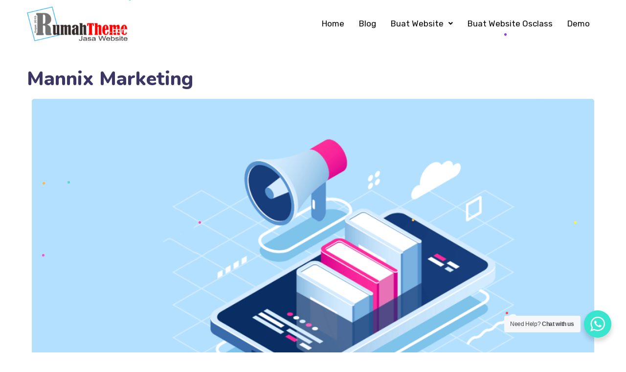

--- FILE ---
content_type: text/html; charset=UTF-8
request_url: https://rumahtheme.com/portfolio/mannix-marketing/
body_size: 13068
content:
<!DOCTYPE html>
<html dir="ltr" lang="id" prefix="og: https://ogp.me/ns#">
<head>
	<meta charset="UTF-8" />
	<meta name="viewport" content="width=device-width, initial-scale=1" />
	<link rel="profile" href="http://gmpg.org/xfn/11" />
	<link rel="pingback" href="https://rumahtheme.com/xmlrpc.php" />
	
<!-- [BEGIN] Metadata added via All-Meta-Tags plugin by Space X-Chimp ( https://www.spacexchimp.com ) -->
<meta name='google-site-verification' content='6Pve6sAQCZ-mWHby1OquVgUWlinkrGFPfRlPwjjD_CI' />
<meta name='article:publisher' content='https://www.facebook.com/rumahthemesolution' />
<meta name='twitter:site' content='@rumahtheme' />
<meta name='twitter:creator' content='@rumahtheme' />
<meta name="google-site-verification" content="6Pve6sAQCZ-mWHby1OquVgUWlinkrGFPfRlPwjjD_CI" />
<meta name='author' content='RumahTheme' />
<meta name='designer' content='https://rumahtheme.com' />
<meta name='contact' content='rumahtheme@gmail.com' />
<meta name='copyright' content='Copyright © 2015 RUMAHTHEME.COM | Jasa Website dan Jual Theme Wordpress, Osclass, CMS ' />
<meta name='keywords' content='jasa website,jasa buat website,bikin website,jasa website murah,jasa pembuatan website,pembuatan website,buat akun adsense,jasa website pengalaman,,buat website company profile,buat website perusahaan,buat website berita,buat website dealer kendaraan,buat website jual kendaraan,buat website desa,buat website kelurahan,buat website kecamatan,buat website properti,buat website sekolah,buat website kampus,buat website wisata,buat website tour' />
<!-- [END] Metadata added via All-Meta-Tags plugin by Space X-Chimp ( https://www.spacexchimp.com ) -->

	<style>
        @font-face {
            font-family: 'Theme_icon';
            src: url(https://rumahtheme.com/wp-content/themes/ewebot/fonts/flaticon.woff2) format("woff2");
            font-weight: 400;
            font-style: normal;
        }

        @font-face {
            font-family: 'FontAwesome';
            src: url(https://rumahtheme.com/wp-content/themes/ewebot/fonts/fontawesome-webfont.woff2) format('woff2');
            font-weight: normal;
            font-style: normal;
        }
	</style>
	<title>Mannix Marketing | RUMAHTHEME.COM</title>

		<!-- All in One SEO 4.9.0 - aioseo.com -->
	<meta name="description" content="From the designers and engineers who are creating the next generation of web and mobile experiences, to anyone putting a website together for the first time. We provide elegant solutions that set new standards for online publishing. Digital technology has made our world more transparent and interconnected, posing new challenges and opportunities for every business." />
	<meta name="robots" content="max-image-preview:large" />
	<meta name="google-site-verification" content="6Pve6sAQCZ-mWHby1OquVgUWlinkrGFPfRlPwjjD_CI" />
	<link rel="canonical" href="https://rumahtheme.com/portfolio/mannix-marketing/" />
	<meta name="generator" content="All in One SEO (AIOSEO) 4.9.0" />
		<meta property="og:locale" content="id_ID" />
		<meta property="og:site_name" content="RUMAHTHEME.COM | JASA PEMBUATAN WEBSITE WORDPRESS, OSCLASS, CMS MURAH" />
		<meta property="og:type" content="article" />
		<meta property="og:title" content="Mannix Marketing | RUMAHTHEME.COM" />
		<meta property="og:description" content="From the designers and engineers who are creating the next generation of web and mobile experiences, to anyone putting a website together for the first time. We provide elegant solutions that set new standards for online publishing. Digital technology has made our world more transparent and interconnected, posing new challenges and opportunities for every business." />
		<meta property="og:url" content="https://rumahtheme.com/portfolio/mannix-marketing/" />
		<meta property="og:image" content="https://rumahtheme.com/wp-content/uploads/2019/07/Mannix-Marketing.jpg" />
		<meta property="og:image:secure_url" content="https://rumahtheme.com/wp-content/uploads/2019/07/Mannix-Marketing.jpg" />
		<meta property="og:image:width" content="1170" />
		<meta property="og:image:height" content="1080" />
		<meta property="article:published_time" content="2020-07-15T07:47:45+00:00" />
		<meta property="article:modified_time" content="2020-07-15T07:47:45+00:00" />
		<meta property="article:publisher" content="https://www.facebook.com/rumahtheme/" />
		<meta name="twitter:card" content="summary" />
		<meta name="twitter:site" content="@rumahtheme" />
		<meta name="twitter:title" content="Mannix Marketing | RUMAHTHEME.COM" />
		<meta name="twitter:description" content="From the designers and engineers who are creating the next generation of web and mobile experiences, to anyone putting a website together for the first time. We provide elegant solutions that set new standards for online publishing. Digital technology has made our world more transparent and interconnected, posing new challenges and opportunities for every business." />
		<meta name="twitter:image" content="https://rumahtheme.com/wp-content/uploads/2019/07/Mannix-Marketing.jpg" />
		<script type="application/ld+json" class="aioseo-schema">
			{"@context":"https:\/\/schema.org","@graph":[{"@type":"BreadcrumbList","@id":"https:\/\/rumahtheme.com\/portfolio\/mannix-marketing\/#breadcrumblist","itemListElement":[{"@type":"ListItem","@id":"https:\/\/rumahtheme.com#listItem","position":1,"name":"Home","item":"https:\/\/rumahtheme.com","nextItem":{"@type":"ListItem","@id":"https:\/\/rumahtheme.com\/portfolio\/#listItem","name":"Portfolios"}},{"@type":"ListItem","@id":"https:\/\/rumahtheme.com\/portfolio\/#listItem","position":2,"name":"Portfolios","item":"https:\/\/rumahtheme.com\/portfolio\/","nextItem":{"@type":"ListItem","@id":"https:\/\/rumahtheme.com\/portfolio-category\/branding\/#listItem","name":"Branding"},"previousItem":{"@type":"ListItem","@id":"https:\/\/rumahtheme.com#listItem","name":"Home"}},{"@type":"ListItem","@id":"https:\/\/rumahtheme.com\/portfolio-category\/branding\/#listItem","position":3,"name":"Branding","item":"https:\/\/rumahtheme.com\/portfolio-category\/branding\/","nextItem":{"@type":"ListItem","@id":"https:\/\/rumahtheme.com\/portfolio\/mannix-marketing\/#listItem","name":"Mannix Marketing"},"previousItem":{"@type":"ListItem","@id":"https:\/\/rumahtheme.com\/portfolio\/#listItem","name":"Portfolios"}},{"@type":"ListItem","@id":"https:\/\/rumahtheme.com\/portfolio\/mannix-marketing\/#listItem","position":4,"name":"Mannix Marketing","previousItem":{"@type":"ListItem","@id":"https:\/\/rumahtheme.com\/portfolio-category\/branding\/#listItem","name":"Branding"}}]},{"@type":"Person","@id":"https:\/\/rumahtheme.com\/#person","name":"sales","image":{"@type":"ImageObject","@id":"https:\/\/rumahtheme.com\/portfolio\/mannix-marketing\/#personImage","url":"https:\/\/secure.gravatar.com\/avatar\/00a3dd84ad8cabaddcabb19d06da0ddc?s=96&d=mm&r=g","width":96,"height":96,"caption":"sales"}},{"@type":"WebPage","@id":"https:\/\/rumahtheme.com\/portfolio\/mannix-marketing\/#webpage","url":"https:\/\/rumahtheme.com\/portfolio\/mannix-marketing\/","name":"Mannix Marketing | RUMAHTHEME.COM","description":"From the designers and engineers who are creating the next generation of web and mobile experiences, to anyone putting a website together for the first time. We provide elegant solutions that set new standards for online publishing. Digital technology has made our world more transparent and interconnected, posing new challenges and opportunities for every business.","inLanguage":"id-ID","isPartOf":{"@id":"https:\/\/rumahtheme.com\/#website"},"breadcrumb":{"@id":"https:\/\/rumahtheme.com\/portfolio\/mannix-marketing\/#breadcrumblist"},"image":{"@type":"ImageObject","url":"https:\/\/i0.wp.com\/rumahtheme.com\/wp-content\/uploads\/2019\/07\/Mannix-Marketing.jpg?fit=1170%2C1080&ssl=1","@id":"https:\/\/rumahtheme.com\/portfolio\/mannix-marketing\/#mainImage","width":1170,"height":1080},"primaryImageOfPage":{"@id":"https:\/\/rumahtheme.com\/portfolio\/mannix-marketing\/#mainImage"},"datePublished":"2020-07-15T07:47:45+07:00","dateModified":"2020-07-15T07:47:45+07:00"},{"@type":"WebSite","@id":"https:\/\/rumahtheme.com\/#website","url":"https:\/\/rumahtheme.com\/","name":"RUMAHTHEME.COM","description":"JASA PEMBUATAN WEBSITE WORDPRESS, OSCLASS, CMS MURAH","inLanguage":"id-ID","publisher":{"@id":"https:\/\/rumahtheme.com\/#person"}}]}
		</script>
		<!-- All in One SEO -->

<link rel='dns-prefetch' href='//stats.wp.com' />
<link rel='dns-prefetch' href='//fonts.googleapis.com' />
<link rel='dns-prefetch' href='//c0.wp.com' />
<link rel='dns-prefetch' href='//i0.wp.com' />
<link rel='dns-prefetch' href='//jetpack.wordpress.com' />
<link rel='dns-prefetch' href='//s0.wp.com' />
<link rel='dns-prefetch' href='//public-api.wordpress.com' />
<link rel='dns-prefetch' href='//0.gravatar.com' />
<link rel='dns-prefetch' href='//1.gravatar.com' />
<link rel='dns-prefetch' href='//2.gravatar.com' />
<link rel="alternate" type="application/rss+xml" title="RUMAHTHEME.COM &raquo; Feed" href="https://rumahtheme.com/feed/" />
<link rel="alternate" type="application/rss+xml" title="RUMAHTHEME.COM &raquo; Umpan Komentar" href="https://rumahtheme.com/comments/feed/" />
<meta property="og:title" content="Mannix Marketing"/><meta property="og:type" content="article"/><meta property="og:url" content="https://rumahtheme.com/portfolio/mannix-marketing/"/><meta property="og:site_name" content="RUMAHTHEME.COM"/><meta property="og:image" content="https://i0.wp.com/rumahtheme.com/wp-content/uploads/2019/07/Mannix-Marketing.jpg?fit=768%2C709&amp;ssl=1"/><link rel='stylesheet' id='mediaelement-css' href='https://c0.wp.com/c/6.1.9/wp-includes/js/mediaelement/mediaelementplayer-legacy.min.css' type='text/css' media='all' />
<link rel='stylesheet' id='wp-mediaelement-css' href='https://c0.wp.com/c/6.1.9/wp-includes/js/mediaelement/wp-mediaelement.min.css' type='text/css' media='all' />
<link rel='stylesheet' id='classic-theme-styles-css' href='https://c0.wp.com/c/6.1.9/wp-includes/css/classic-themes.min.css' type='text/css' media='all' />
<link rel='stylesheet' id='gt3_fonts-font-css' href='https://fonts.googleapis.com/css2?family=Rubik:wght@100;200;300;400;500;600;700;800;900&#038;family=Nunito:wght@100;200;300;400;500;600;700;800;900&#038;display=swap&#038;ver=6.1.9' type='text/css' media='all' />
<link rel='stylesheet' id='google-fonts-1-css' href='https://fonts.googleapis.com/css?family=Rubik%3A100%2C100italic%2C200%2C200italic%2C300%2C300italic%2C400%2C400italic%2C500%2C500italic%2C600%2C600italic%2C700%2C700italic%2C800%2C800italic%2C900%2C900italic%7CNunito%3A100%2C100italic%2C200%2C200italic%2C300%2C300italic%2C400%2C400italic%2C500%2C500italic%2C600%2C600italic%2C700%2C700italic%2C800%2C800italic%2C900%2C900italic%7CRoboto%3A100%2C100italic%2C200%2C200italic%2C300%2C300italic%2C400%2C400italic%2C500%2C500italic%2C600%2C600italic%2C700%2C700italic%2C800%2C800italic%2C900%2C900italic%7CManrope%3A100%2C100italic%2C200%2C200italic%2C300%2C300italic%2C400%2C400italic%2C500%2C500italic%2C600%2C600italic%2C700%2C700italic%2C800%2C800italic%2C900%2C900italic%7CRoboto+Slab%3A100%2C100italic%2C200%2C200italic%2C300%2C300italic%2C400%2C400italic%2C500%2C500italic%2C600%2C600italic%2C700%2C700italic%2C800%2C800italic%2C900%2C900italic&#038;display=auto&#038;ver=6.1.9' type='text/css' media='all' />
<link rel='stylesheet' id='jetpack_css-css' href='https://c0.wp.com/p/jetpack/12.3.1/css/jetpack.css' type='text/css' media='all' />
<link rel='stylesheet' id='gt3-combined-css' href='https://rumahtheme.com/wp-content/uploads/gt3-assets/css/906e935ca8bdf0bfe91a584bf4cb7937.css?ver=1762932828' type='text/css' media='all' />
<link rel="preconnect" href="https://fonts.gstatic.com/" crossorigin><script type='text/javascript' id='jquery-js-after'>
!function($){"use strict";$(document).ready(function(){$(this).scrollTop()>100&&$(".hfe-scroll-to-top-wrap").removeClass("hfe-scroll-to-top-hide"),$(window).scroll(function(){$(this).scrollTop()<100?$(".hfe-scroll-to-top-wrap").fadeOut(300):$(".hfe-scroll-to-top-wrap").fadeIn(300)}),$(".hfe-scroll-to-top-wrap").on("click",function(){$("html, body").animate({scrollTop:0},300);return!1})})}(jQuery);
!function($){'use strict';$(document).ready(function(){var bar=$('.hfe-reading-progress-bar');if(!bar.length)return;$(window).on('scroll',function(){var s=$(window).scrollTop(),d=$(document).height()-$(window).height(),p=d? s/d*100:0;bar.css('width',p+'%')});});}(jQuery);
</script>
<script type='text/javascript' src='https://rumahtheme.com/wp-content/uploads/gt3-assets/js/header-2843e1dddf3d0640e5631eaa35c4bb37.js?ver=1768847215' id='gt3-header-2843e1dddf3d0640e5631eaa35c4bb37-js'></script>
<link rel="https://api.w.org/" href="https://rumahtheme.com/wp-json/" /><link rel="EditURI" type="application/rsd+xml" title="RSD" href="https://rumahtheme.com/xmlrpc.php?rsd" />
<link rel="wlwmanifest" type="application/wlwmanifest+xml" href="https://rumahtheme.com/wp-includes/wlwmanifest.xml" />
<meta name="generator" content="WordPress 6.1.9" />
<link rel='shortlink' href='https://rumahtheme.com/?p=283' />
<link rel="alternate" type="application/json+oembed" href="https://rumahtheme.com/wp-json/oembed/1.0/embed?url=https%3A%2F%2Frumahtheme.com%2Fportfolio%2Fmannix-marketing%2F" />
<link rel="alternate" type="text/xml+oembed" href="https://rumahtheme.com/wp-json/oembed/1.0/embed?url=https%3A%2F%2Frumahtheme.com%2Fportfolio%2Fmannix-marketing%2F&#038;format=xml" />
	<style>img#wpstats{display:none}</style>
			<script>
		;(function($) {
			'use strict'

			var testMobile;
			var isMobile = {
				Android: function() {
					return navigator.userAgent.match(/Android/i);
				},
				BlackBerry: function() {
					return navigator.userAgent.match(/BlackBerry/i);
				},
				iOS: function() {
					return navigator.userAgent.match(/iPhone|iPad|iPod/i);
				},
				Opera: function() {
					return navigator.userAgent.match(/Opera Mini/i);
				},
				Windows: function() {
					return navigator.userAgent.match(/IEMobile/i);
				},
				any: function() {
					return (isMobile.Android() || isMobile.BlackBerry() || isMobile.iOS() || isMobile.Opera() || isMobile.Windows());
				}
			};

			var gt3_parallax = function() {
				testMobile = isMobile.any();
				if (jQuery(".gt3_parallax-yes").length && testMobile == null) {
					jQuery(".gt3_parallax-yes").parallax("50%", 0.3);
				}
			};

			// Dom Ready
			jQuery(function() {
				gt3_parallax();
			});
		})(jQuery);

		/*
		jQuery Parallax 1.1.3
		Author: Ian Lunn
		Plugin URL: http://www.ianlunn.co.uk/plugins/jquery-parallax/

		Dual licensed under the MIT and GPL licenses:
		http://www.opensource.org/licenses/mit-license.php
		http://www.gnu.org/licenses/gpl.html
		*/
		!function(n){var t=n(window),e=t.height();t.resize(function(){e=t.height()}),n.fn.parallax=function(o,r,i){function u(){var i=t.scrollTop();l.each(function(t,u){var l=n(u),f=l.offset().top,s=a(l);i>f+s||f>i+e||l.css("backgroundPosition",o+" "+Math.round((l.data("firstTop")-i)*r)+"px")})}var a,l=n(this);l.each(function(t,e){$element=n(e),$element.data("firstTop",$element.offset().top)}),a=i?function(n){return n.outerHeight(!0)}:function(n){return n.height()},(arguments.length<1||null===o)&&(o="50%"),(arguments.length<2||null===r)&&(r=.1),(arguments.length<3||null===i)&&(i=!0),t.bind("scroll",u).resize(u),u()}}(jQuery);

	</script>
<meta name="framework" content="Redux 4.3.2" /><!-- Analytics by WP Statistics - https://wp-statistics.com -->
<meta name="generator" content="Elementor 3.21.4; features: e_optimized_assets_loading, e_optimized_css_loading, additional_custom_breakpoints; settings: css_print_method-external, google_font-enabled, font_display-auto">
			<style type="text/css">
				/* If html does not have either class, do not show lazy loaded images. */
				html:not( .jetpack-lazy-images-js-enabled ):not( .js ) .jetpack-lazy-image {
					display: none;
				}
			</style>
			<script>
				document.documentElement.classList.add(
					'jetpack-lazy-images-js-enabled'
				);
			</script>
		<link rel="icon" href="https://i0.wp.com/rumahtheme.com/wp-content/uploads/2023/02/cropped-favicon-rumahtheme-new2023.png?fit=32%2C32&#038;ssl=1" sizes="32x32" />
<link rel="icon" href="https://i0.wp.com/rumahtheme.com/wp-content/uploads/2023/02/cropped-favicon-rumahtheme-new2023.png?fit=192%2C192&#038;ssl=1" sizes="192x192" />
<link rel="apple-touch-icon" href="https://i0.wp.com/rumahtheme.com/wp-content/uploads/2023/02/cropped-favicon-rumahtheme-new2023.png?fit=180%2C180&#038;ssl=1" />
<meta name="msapplication-TileImage" content="https://i0.wp.com/rumahtheme.com/wp-content/uploads/2023/02/cropped-favicon-rumahtheme-new2023.png?fit=270%2C270&#038;ssl=1" />
<script type='text/javascript'>
jQuery(document).ready(function(){

});
</script>	<style type="text/css" media="screen">
        @media screen and ( max-width: 600px ) {
            html, * html body  { margin-top: 0 !important; }
        }
	</style>
	</head>

<body class="portfolio-template-default single single-portfolio postid-283 ehf-header ehf-footer ehf-template-ewebot ehf-stylesheet-ewebot elementor-default elementor-kit-8877 elementor-page elementor-page-283">
<svg xmlns="http://www.w3.org/2000/svg" viewBox="0 0 0 0" width="0" height="0" focusable="false" role="none" style="visibility: hidden; position: absolute; left: -9999px; overflow: hidden;" ><defs><filter id="wp-duotone-dark-grayscale"><feColorMatrix color-interpolation-filters="sRGB" type="matrix" values=" .299 .587 .114 0 0 .299 .587 .114 0 0 .299 .587 .114 0 0 .299 .587 .114 0 0 " /><feComponentTransfer color-interpolation-filters="sRGB" ><feFuncR type="table" tableValues="0 0.49803921568627" /><feFuncG type="table" tableValues="0 0.49803921568627" /><feFuncB type="table" tableValues="0 0.49803921568627" /><feFuncA type="table" tableValues="1 1" /></feComponentTransfer><feComposite in2="SourceGraphic" operator="in" /></filter></defs></svg><svg xmlns="http://www.w3.org/2000/svg" viewBox="0 0 0 0" width="0" height="0" focusable="false" role="none" style="visibility: hidden; position: absolute; left: -9999px; overflow: hidden;" ><defs><filter id="wp-duotone-grayscale"><feColorMatrix color-interpolation-filters="sRGB" type="matrix" values=" .299 .587 .114 0 0 .299 .587 .114 0 0 .299 .587 .114 0 0 .299 .587 .114 0 0 " /><feComponentTransfer color-interpolation-filters="sRGB" ><feFuncR type="table" tableValues="0 1" /><feFuncG type="table" tableValues="0 1" /><feFuncB type="table" tableValues="0 1" /><feFuncA type="table" tableValues="1 1" /></feComponentTransfer><feComposite in2="SourceGraphic" operator="in" /></filter></defs></svg><svg xmlns="http://www.w3.org/2000/svg" viewBox="0 0 0 0" width="0" height="0" focusable="false" role="none" style="visibility: hidden; position: absolute; left: -9999px; overflow: hidden;" ><defs><filter id="wp-duotone-purple-yellow"><feColorMatrix color-interpolation-filters="sRGB" type="matrix" values=" .299 .587 .114 0 0 .299 .587 .114 0 0 .299 .587 .114 0 0 .299 .587 .114 0 0 " /><feComponentTransfer color-interpolation-filters="sRGB" ><feFuncR type="table" tableValues="0.54901960784314 0.98823529411765" /><feFuncG type="table" tableValues="0 1" /><feFuncB type="table" tableValues="0.71764705882353 0.25490196078431" /><feFuncA type="table" tableValues="1 1" /></feComponentTransfer><feComposite in2="SourceGraphic" operator="in" /></filter></defs></svg><svg xmlns="http://www.w3.org/2000/svg" viewBox="0 0 0 0" width="0" height="0" focusable="false" role="none" style="visibility: hidden; position: absolute; left: -9999px; overflow: hidden;" ><defs><filter id="wp-duotone-blue-red"><feColorMatrix color-interpolation-filters="sRGB" type="matrix" values=" .299 .587 .114 0 0 .299 .587 .114 0 0 .299 .587 .114 0 0 .299 .587 .114 0 0 " /><feComponentTransfer color-interpolation-filters="sRGB" ><feFuncR type="table" tableValues="0 1" /><feFuncG type="table" tableValues="0 0.27843137254902" /><feFuncB type="table" tableValues="0.5921568627451 0.27843137254902" /><feFuncA type="table" tableValues="1 1" /></feComponentTransfer><feComposite in2="SourceGraphic" operator="in" /></filter></defs></svg><svg xmlns="http://www.w3.org/2000/svg" viewBox="0 0 0 0" width="0" height="0" focusable="false" role="none" style="visibility: hidden; position: absolute; left: -9999px; overflow: hidden;" ><defs><filter id="wp-duotone-midnight"><feColorMatrix color-interpolation-filters="sRGB" type="matrix" values=" .299 .587 .114 0 0 .299 .587 .114 0 0 .299 .587 .114 0 0 .299 .587 .114 0 0 " /><feComponentTransfer color-interpolation-filters="sRGB" ><feFuncR type="table" tableValues="0 0" /><feFuncG type="table" tableValues="0 0.64705882352941" /><feFuncB type="table" tableValues="0 1" /><feFuncA type="table" tableValues="1 1" /></feComponentTransfer><feComposite in2="SourceGraphic" operator="in" /></filter></defs></svg><svg xmlns="http://www.w3.org/2000/svg" viewBox="0 0 0 0" width="0" height="0" focusable="false" role="none" style="visibility: hidden; position: absolute; left: -9999px; overflow: hidden;" ><defs><filter id="wp-duotone-magenta-yellow"><feColorMatrix color-interpolation-filters="sRGB" type="matrix" values=" .299 .587 .114 0 0 .299 .587 .114 0 0 .299 .587 .114 0 0 .299 .587 .114 0 0 " /><feComponentTransfer color-interpolation-filters="sRGB" ><feFuncR type="table" tableValues="0.78039215686275 1" /><feFuncG type="table" tableValues="0 0.94901960784314" /><feFuncB type="table" tableValues="0.35294117647059 0.47058823529412" /><feFuncA type="table" tableValues="1 1" /></feComponentTransfer><feComposite in2="SourceGraphic" operator="in" /></filter></defs></svg><svg xmlns="http://www.w3.org/2000/svg" viewBox="0 0 0 0" width="0" height="0" focusable="false" role="none" style="visibility: hidden; position: absolute; left: -9999px; overflow: hidden;" ><defs><filter id="wp-duotone-purple-green"><feColorMatrix color-interpolation-filters="sRGB" type="matrix" values=" .299 .587 .114 0 0 .299 .587 .114 0 0 .299 .587 .114 0 0 .299 .587 .114 0 0 " /><feComponentTransfer color-interpolation-filters="sRGB" ><feFuncR type="table" tableValues="0.65098039215686 0.40392156862745" /><feFuncG type="table" tableValues="0 1" /><feFuncB type="table" tableValues="0.44705882352941 0.4" /><feFuncA type="table" tableValues="1 1" /></feComponentTransfer><feComposite in2="SourceGraphic" operator="in" /></filter></defs></svg><svg xmlns="http://www.w3.org/2000/svg" viewBox="0 0 0 0" width="0" height="0" focusable="false" role="none" style="visibility: hidden; position: absolute; left: -9999px; overflow: hidden;" ><defs><filter id="wp-duotone-blue-orange"><feColorMatrix color-interpolation-filters="sRGB" type="matrix" values=" .299 .587 .114 0 0 .299 .587 .114 0 0 .299 .587 .114 0 0 .299 .587 .114 0 0 " /><feComponentTransfer color-interpolation-filters="sRGB" ><feFuncR type="table" tableValues="0.098039215686275 1" /><feFuncG type="table" tableValues="0 0.66274509803922" /><feFuncB type="table" tableValues="0.84705882352941 0.41960784313725" /><feFuncA type="table" tableValues="1 1" /></feComponentTransfer><feComposite in2="SourceGraphic" operator="in" /></filter></defs></svg><div class="gt3_preloader gt3_theme_prl-loading gt3_theme_prl-overlay gt3_preloader_full" style="background-color:#191a1c;" data-loading_type="theme" data-circle_l="440"><div><div class="gt3_theme_prl-preloader" style="width:140px; height:140px;"><svg width="140" height="140"><circle class="gt3_theme_prl-background" cx="70" cy="70" r="70" transform="rotate(-90, 70, 70)" style="stroke:#435bb2; stroke-dasharray: 440; stroke-width: 3; stroke-dashoffset: 110;" /></svg><span class="gt3_circle-background"></span><span class="gt3_theme_prl-logo gt3_theme_prl-animated gt3_theme_prl-fade_in" style="width:45px;"></span></div></div></div><div id="page" class="hfeed site">

		<header id="masthead" itemscope="itemscope" itemtype="https://schema.org/WPHeader">
			<p class="main-title bhf-hidden" itemprop="headline"><a href="https://rumahtheme.com" title="RUMAHTHEME.COM" rel="home">RUMAHTHEME.COM</a></p>
					<div data-elementor-type="wp-post" data-elementor-id="10526" class="elementor elementor-10526">
						<header class="elementor-section elementor-top-section elementor-element elementor-element-1956bc2 elementor-section-content-middle elementor-section-boxed elementor-section-height-default elementor-section-height-default" data-id="1956bc2" data-element_type="section" data-settings="{&quot;animation&quot;:&quot;none&quot;}">
						<div class="elementor-container elementor-column-gap-default">
					<div class="elementor-column elementor-col-33 elementor-top-column elementor-element elementor-element-ad7b17b" data-id="ad7b17b" data-element_type="column">
			<div class="elementor-widget-wrap elementor-element-populated">
						<div class="elementor-element elementor-element-8ed6547 elementor-widget elementor-widget-site-logo" data-id="8ed6547" data-element_type="widget" data-settings="{&quot;align_mobile&quot;:&quot;left&quot;,&quot;align&quot;:&quot;center&quot;,&quot;width&quot;:{&quot;unit&quot;:&quot;%&quot;,&quot;size&quot;:&quot;&quot;,&quot;sizes&quot;:[]},&quot;width_tablet&quot;:{&quot;unit&quot;:&quot;%&quot;,&quot;size&quot;:&quot;&quot;,&quot;sizes&quot;:[]},&quot;width_mobile&quot;:{&quot;unit&quot;:&quot;%&quot;,&quot;size&quot;:&quot;&quot;,&quot;sizes&quot;:[]},&quot;space&quot;:{&quot;unit&quot;:&quot;%&quot;,&quot;size&quot;:&quot;&quot;,&quot;sizes&quot;:[]},&quot;space_tablet&quot;:{&quot;unit&quot;:&quot;%&quot;,&quot;size&quot;:&quot;&quot;,&quot;sizes&quot;:[]},&quot;space_mobile&quot;:{&quot;unit&quot;:&quot;%&quot;,&quot;size&quot;:&quot;&quot;,&quot;sizes&quot;:[]},&quot;image_border_radius&quot;:{&quot;unit&quot;:&quot;px&quot;,&quot;top&quot;:&quot;&quot;,&quot;right&quot;:&quot;&quot;,&quot;bottom&quot;:&quot;&quot;,&quot;left&quot;:&quot;&quot;,&quot;isLinked&quot;:true},&quot;image_border_radius_tablet&quot;:{&quot;unit&quot;:&quot;px&quot;,&quot;top&quot;:&quot;&quot;,&quot;right&quot;:&quot;&quot;,&quot;bottom&quot;:&quot;&quot;,&quot;left&quot;:&quot;&quot;,&quot;isLinked&quot;:true},&quot;image_border_radius_mobile&quot;:{&quot;unit&quot;:&quot;px&quot;,&quot;top&quot;:&quot;&quot;,&quot;right&quot;:&quot;&quot;,&quot;bottom&quot;:&quot;&quot;,&quot;left&quot;:&quot;&quot;,&quot;isLinked&quot;:true},&quot;caption_padding&quot;:{&quot;unit&quot;:&quot;px&quot;,&quot;top&quot;:&quot;&quot;,&quot;right&quot;:&quot;&quot;,&quot;bottom&quot;:&quot;&quot;,&quot;left&quot;:&quot;&quot;,&quot;isLinked&quot;:true},&quot;caption_padding_tablet&quot;:{&quot;unit&quot;:&quot;px&quot;,&quot;top&quot;:&quot;&quot;,&quot;right&quot;:&quot;&quot;,&quot;bottom&quot;:&quot;&quot;,&quot;left&quot;:&quot;&quot;,&quot;isLinked&quot;:true},&quot;caption_padding_mobile&quot;:{&quot;unit&quot;:&quot;px&quot;,&quot;top&quot;:&quot;&quot;,&quot;right&quot;:&quot;&quot;,&quot;bottom&quot;:&quot;&quot;,&quot;left&quot;:&quot;&quot;,&quot;isLinked&quot;:true},&quot;caption_space&quot;:{&quot;unit&quot;:&quot;px&quot;,&quot;size&quot;:0,&quot;sizes&quot;:[]},&quot;caption_space_tablet&quot;:{&quot;unit&quot;:&quot;px&quot;,&quot;size&quot;:&quot;&quot;,&quot;sizes&quot;:[]},&quot;caption_space_mobile&quot;:{&quot;unit&quot;:&quot;px&quot;,&quot;size&quot;:&quot;&quot;,&quot;sizes&quot;:[]}}" data-widget_type="site-logo.default">
				<div class="elementor-widget-container">
					<div class="hfe-site-logo">
													<a data-elementor-open-lightbox=""  class='elementor-clickable' href="https://rumahtheme.com">
							<div class="hfe-site-logo-set">           
				<div class="hfe-site-logo-container">
									<img class="hfe-site-logo-img elementor-animation-"  src="https://i0.wp.com/rumahtheme.com/wp-content/uploads/2023/02/logo-rumahtheme-new2023.png?fit=300%2C109&#038;ssl=1" alt="logo-rumahtheme-new2023"/>
				</div>
			</div>
							</a>
						</div>  
					</div>
				</div>
					</div>
		</div>
				<div class="elementor-column elementor-col-66 elementor-top-column elementor-element elementor-element-816aaf9" data-id="816aaf9" data-element_type="column">
			<div class="elementor-widget-wrap elementor-element-populated">
						<div class="elementor-element elementor-element-3f21f7b hfe-nav-menu__align-right hfe-submenu-animation-slide_up hfe-submenu-icon-arrow hfe-link-redirect-child hfe-nav-menu__breakpoint-tablet elementor-widget elementor-widget-navigation-menu" data-id="3f21f7b" data-element_type="widget" data-settings="{&quot;padding_horizontal_menu_item&quot;:{&quot;unit&quot;:&quot;px&quot;,&quot;size&quot;:15,&quot;sizes&quot;:[]},&quot;padding_horizontal_menu_item_tablet&quot;:{&quot;unit&quot;:&quot;px&quot;,&quot;size&quot;:&quot;&quot;,&quot;sizes&quot;:[]},&quot;padding_horizontal_menu_item_mobile&quot;:{&quot;unit&quot;:&quot;px&quot;,&quot;size&quot;:&quot;&quot;,&quot;sizes&quot;:[]},&quot;padding_vertical_menu_item&quot;:{&quot;unit&quot;:&quot;px&quot;,&quot;size&quot;:15,&quot;sizes&quot;:[]},&quot;padding_vertical_menu_item_tablet&quot;:{&quot;unit&quot;:&quot;px&quot;,&quot;size&quot;:&quot;&quot;,&quot;sizes&quot;:[]},&quot;padding_vertical_menu_item_mobile&quot;:{&quot;unit&quot;:&quot;px&quot;,&quot;size&quot;:&quot;&quot;,&quot;sizes&quot;:[]},&quot;menu_space_between&quot;:{&quot;unit&quot;:&quot;px&quot;,&quot;size&quot;:&quot;&quot;,&quot;sizes&quot;:[]},&quot;menu_space_between_tablet&quot;:{&quot;unit&quot;:&quot;px&quot;,&quot;size&quot;:&quot;&quot;,&quot;sizes&quot;:[]},&quot;menu_space_between_mobile&quot;:{&quot;unit&quot;:&quot;px&quot;,&quot;size&quot;:&quot;&quot;,&quot;sizes&quot;:[]},&quot;menu_row_space&quot;:{&quot;unit&quot;:&quot;px&quot;,&quot;size&quot;:&quot;&quot;,&quot;sizes&quot;:[]},&quot;menu_row_space_tablet&quot;:{&quot;unit&quot;:&quot;px&quot;,&quot;size&quot;:&quot;&quot;,&quot;sizes&quot;:[]},&quot;menu_row_space_mobile&quot;:{&quot;unit&quot;:&quot;px&quot;,&quot;size&quot;:&quot;&quot;,&quot;sizes&quot;:[]},&quot;dropdown_border_radius&quot;:{&quot;unit&quot;:&quot;px&quot;,&quot;top&quot;:&quot;&quot;,&quot;right&quot;:&quot;&quot;,&quot;bottom&quot;:&quot;&quot;,&quot;left&quot;:&quot;&quot;,&quot;isLinked&quot;:true},&quot;dropdown_border_radius_tablet&quot;:{&quot;unit&quot;:&quot;px&quot;,&quot;top&quot;:&quot;&quot;,&quot;right&quot;:&quot;&quot;,&quot;bottom&quot;:&quot;&quot;,&quot;left&quot;:&quot;&quot;,&quot;isLinked&quot;:true},&quot;dropdown_border_radius_mobile&quot;:{&quot;unit&quot;:&quot;px&quot;,&quot;top&quot;:&quot;&quot;,&quot;right&quot;:&quot;&quot;,&quot;bottom&quot;:&quot;&quot;,&quot;left&quot;:&quot;&quot;,&quot;isLinked&quot;:true},&quot;width_dropdown_item&quot;:{&quot;unit&quot;:&quot;px&quot;,&quot;size&quot;:&quot;220&quot;,&quot;sizes&quot;:[]},&quot;width_dropdown_item_tablet&quot;:{&quot;unit&quot;:&quot;px&quot;,&quot;size&quot;:&quot;&quot;,&quot;sizes&quot;:[]},&quot;width_dropdown_item_mobile&quot;:{&quot;unit&quot;:&quot;px&quot;,&quot;size&quot;:&quot;&quot;,&quot;sizes&quot;:[]},&quot;padding_horizontal_dropdown_item&quot;:{&quot;unit&quot;:&quot;px&quot;,&quot;size&quot;:&quot;&quot;,&quot;sizes&quot;:[]},&quot;padding_horizontal_dropdown_item_tablet&quot;:{&quot;unit&quot;:&quot;px&quot;,&quot;size&quot;:&quot;&quot;,&quot;sizes&quot;:[]},&quot;padding_horizontal_dropdown_item_mobile&quot;:{&quot;unit&quot;:&quot;px&quot;,&quot;size&quot;:&quot;&quot;,&quot;sizes&quot;:[]},&quot;padding_vertical_dropdown_item&quot;:{&quot;unit&quot;:&quot;px&quot;,&quot;size&quot;:15,&quot;sizes&quot;:[]},&quot;padding_vertical_dropdown_item_tablet&quot;:{&quot;unit&quot;:&quot;px&quot;,&quot;size&quot;:&quot;&quot;,&quot;sizes&quot;:[]},&quot;padding_vertical_dropdown_item_mobile&quot;:{&quot;unit&quot;:&quot;px&quot;,&quot;size&quot;:&quot;&quot;,&quot;sizes&quot;:[]},&quot;distance_from_menu&quot;:{&quot;unit&quot;:&quot;px&quot;,&quot;size&quot;:&quot;&quot;,&quot;sizes&quot;:[]},&quot;distance_from_menu_tablet&quot;:{&quot;unit&quot;:&quot;px&quot;,&quot;size&quot;:&quot;&quot;,&quot;sizes&quot;:[]},&quot;distance_from_menu_mobile&quot;:{&quot;unit&quot;:&quot;px&quot;,&quot;size&quot;:&quot;&quot;,&quot;sizes&quot;:[]},&quot;toggle_size&quot;:{&quot;unit&quot;:&quot;px&quot;,&quot;size&quot;:&quot;&quot;,&quot;sizes&quot;:[]},&quot;toggle_size_tablet&quot;:{&quot;unit&quot;:&quot;px&quot;,&quot;size&quot;:&quot;&quot;,&quot;sizes&quot;:[]},&quot;toggle_size_mobile&quot;:{&quot;unit&quot;:&quot;px&quot;,&quot;size&quot;:&quot;&quot;,&quot;sizes&quot;:[]},&quot;toggle_border_width&quot;:{&quot;unit&quot;:&quot;px&quot;,&quot;size&quot;:&quot;&quot;,&quot;sizes&quot;:[]},&quot;toggle_border_width_tablet&quot;:{&quot;unit&quot;:&quot;px&quot;,&quot;size&quot;:&quot;&quot;,&quot;sizes&quot;:[]},&quot;toggle_border_width_mobile&quot;:{&quot;unit&quot;:&quot;px&quot;,&quot;size&quot;:&quot;&quot;,&quot;sizes&quot;:[]},&quot;toggle_border_radius&quot;:{&quot;unit&quot;:&quot;px&quot;,&quot;size&quot;:&quot;&quot;,&quot;sizes&quot;:[]},&quot;toggle_border_radius_tablet&quot;:{&quot;unit&quot;:&quot;px&quot;,&quot;size&quot;:&quot;&quot;,&quot;sizes&quot;:[]},&quot;toggle_border_radius_mobile&quot;:{&quot;unit&quot;:&quot;px&quot;,&quot;size&quot;:&quot;&quot;,&quot;sizes&quot;:[]}}" data-widget_type="navigation-menu.default">
				<div class="elementor-widget-container">
						<div class="hfe-nav-menu hfe-layout-horizontal hfe-nav-menu-layout horizontal hfe-pointer__overline hfe-animation__slide" data-layout="horizontal">
				<div role="button" class="hfe-nav-menu__toggle elementor-clickable" tabindex="0" aria-label="Menu Toggle">
					<span class="screen-reader-text">Menu</span>
					<div class="hfe-nav-menu-icon">
						<i aria-hidden="true"  class="fas fa-align-justify"></i>					</div>
				</div>
				<nav itemscope="itemscope" itemtype="https://schema.org/SiteNavigationElement" class="hfe-nav-menu__layout-horizontal hfe-nav-menu__submenu-arrow" data-toggle-icon="&lt;i aria-hidden=&quot;true&quot; tabindex=&quot;0&quot; class=&quot;fas fa-align-justify&quot;&gt;&lt;/i&gt;" data-close-icon="&lt;i aria-hidden=&quot;true&quot; tabindex=&quot;0&quot; class=&quot;far fa-window-close&quot;&gt;&lt;/i&gt;" data-full-width="yes">
					<ul id="menu-1-3f21f7b" class="hfe-nav-menu"><li id="menu-item-10637" itemprop="name" class="menu-item menu-item-type-post_type menu-item-object-page menu-item-home parent hfe-creative-menu"><a href="https://rumahtheme.com/" itemprop="url" class = "hfe-menu-item">Home</a></li>
<li id="menu-item-9860" itemprop="name" class="menu-item menu-item-type-post_type menu-item-object-page parent hfe-creative-menu"><a href="https://rumahtheme.com/blog/" itemprop="url" class = "hfe-menu-item">Blog</a></li>
<li id="menu-item-9048" itemprop="name" class="menu-item menu-item-type-custom menu-item-object-custom menu-item-has-children parent hfe-has-submenu hfe-creative-menu"><div class="hfe-has-submenu-container" tabindex="0" role="button" aria-haspopup="true" aria-expanded="false"><a href="#" itemprop="url" class = "hfe-menu-item">Buat Website<span class='hfe-menu-toggle sub-arrow hfe-menu-child-0'><i class='fa'></i></span></a></div>
<ul class="sub-menu">
	<li id="menu-item-9040" itemprop="name" class="menu-item menu-item-type-post_type menu-item-object-page hfe-creative-menu"><a href="https://rumahtheme.com/jasa-website-company-profile/" itemprop="url" class = "hfe-sub-menu-item">Jasa Website Company Profile</a></li>
	<li id="menu-item-9041" itemprop="name" class="menu-item menu-item-type-post_type menu-item-object-page hfe-creative-menu"><a href="https://rumahtheme.com/jasa-website-dealer-showroom/" itemprop="url" class = "hfe-sub-menu-item">Jasa Website Dealer/Showroom</a></li>
	<li id="menu-item-9042" itemprop="name" class="menu-item menu-item-type-post_type menu-item-object-page hfe-creative-menu"><a href="https://rumahtheme.com/jasa-website-desa-kelurahan-kecamatan/" itemprop="url" class = "hfe-sub-menu-item">Jasa Website Desa/Kelurahan</a></li>
	<li id="menu-item-9043" itemprop="name" class="menu-item menu-item-type-post_type menu-item-object-page hfe-creative-menu"><a href="https://rumahtheme.com/jasa-website-portal-berita/" itemprop="url" class = "hfe-sub-menu-item">Jasa Website Portal Berita</a></li>
	<li id="menu-item-9044" itemprop="name" class="menu-item menu-item-type-post_type menu-item-object-page hfe-creative-menu"><a href="https://rumahtheme.com/jasa-website-properti/" itemprop="url" class = "hfe-sub-menu-item">Jasa Website Properti</a></li>
	<li id="menu-item-9045" itemprop="name" class="menu-item menu-item-type-post_type menu-item-object-page hfe-creative-menu"><a href="https://rumahtheme.com/jasa-website-sekolah-akademi-universitas/" itemprop="url" class = "hfe-sub-menu-item">Jasa Website Sekolah/Universitas</a></li>
	<li id="menu-item-9046" itemprop="name" class="menu-item menu-item-type-post_type menu-item-object-page hfe-creative-menu"><a href="https://rumahtheme.com/jasa-website-toko-online/" itemprop="url" class = "hfe-sub-menu-item">Jasa Website Toko Online</a></li>
	<li id="menu-item-9047" itemprop="name" class="menu-item menu-item-type-post_type menu-item-object-page hfe-creative-menu"><a href="https://rumahtheme.com/jasa-website-wisata-tour-and-travel/" itemprop="url" class = "hfe-sub-menu-item">Jasa Website Wisata / Tour and Travel</a></li>
</ul>
</li>
<li id="menu-item-9050" itemprop="name" class="menu-item menu-item-type-post_type menu-item-object-post parent hfe-creative-menu"><a href="https://rumahtheme.com/2021/02/02/jasa-pembuatan-website-seperti-olx-platform-osclass/" itemprop="url" class = "hfe-menu-item">Buat Website Osclass</a></li>
<li id="menu-item-9415" itemprop="name" class="menu-item menu-item-type-custom menu-item-object-custom parent hfe-creative-menu"><a target="_blank"rel="noopener" href="https://template.rumahtheme.com/demo-theme/" itemprop="url" class = "hfe-menu-item">Demo</a></li>
</ul> 
				</nav>
			</div>
					</div>
				</div>
					</div>
		</div>
					</div>
		</header>
				</div>
				</header>

	
		
		<div class="container container-sidebar_none">
			<div class="row sidebar_none">
				<div class="content-container span12">
					<section id='main_content'>
						<div class='container'><h1 class='portfolio_title_content'>Mannix Marketing</h1></div>		<div data-elementor-type="wp-post" data-elementor-id="283" class="elementor elementor-283">
						<section class="elementor-section elementor-top-section elementor-element elementor-element-52b1 elementor-section-boxed elementor-section-height-default elementor-section-height-default" data-id="52b1" data-element_type="section">
						<div class="elementor-container elementor-column-gap-default">
					<div class="elementor-column elementor-col-100 elementor-top-column elementor-element elementor-element-4158" data-id="4158" data-element_type="column">
			<div class="elementor-widget-wrap elementor-element-populated">
						<div class="elementor-element elementor-element-363b elementor-widget elementor-widget-image" data-id="363b" data-element_type="widget" data-widget_type="image.default">
				<div class="elementor-widget-container">
			<style>/*! elementor - v3.21.0 - 30-04-2024 */
.elementor-widget-image{text-align:center}.elementor-widget-image a{display:inline-block}.elementor-widget-image a img[src$=".svg"]{width:48px}.elementor-widget-image img{vertical-align:middle;display:inline-block}</style>										<img fetchpriority="high" decoding="async" width="1170" height="780" src="https://i0.wp.com/rumahtheme.com/wp-content/uploads/2019/07/case_img_06.png?fit=1170%2C780&amp;ssl=1" class="attachment-full size-full wp-image-2289 jetpack-lazy-image" alt title="case_img_06" data-lazy-srcset="https://i0.wp.com/rumahtheme.com/wp-content/uploads/2019/07/case_img_06.png?w=1170&amp;ssl=1 1170w, https://i0.wp.com/rumahtheme.com/wp-content/uploads/2019/07/case_img_06.png?resize=300%2C200&amp;ssl=1 300w, https://i0.wp.com/rumahtheme.com/wp-content/uploads/2019/07/case_img_06.png?resize=1024%2C683&amp;ssl=1 1024w, https://i0.wp.com/rumahtheme.com/wp-content/uploads/2019/07/case_img_06.png?resize=768%2C512&amp;ssl=1 768w" data-lazy-sizes="(max-width: 940px) 100vw, 940px" data-lazy-src="https://i0.wp.com/rumahtheme.com/wp-content/uploads/2019/07/case_img_06.png?fit=1170%2C780&amp;ssl=1&amp;is-pending-load=1" srcset="[data-uri]">													</div>
				</div>
					</div>
		</div>
					</div>
		</section>
				<section class="elementor-section elementor-top-section elementor-element elementor-element-5036823 elementor-section-boxed elementor-section-height-default elementor-section-height-default" data-id="5036823" data-element_type="section">
						<div class="elementor-container elementor-column-gap-default">
					<div class="elementor-column elementor-col-100 elementor-top-column elementor-element elementor-element-3013942" data-id="3013942" data-element_type="column">
			<div class="elementor-widget-wrap elementor-element-populated">
						<div class="elementor-element elementor-element-5963fe7 elementor-widget elementor-widget-spacer" data-id="5963fe7" data-element_type="widget" data-widget_type="spacer.default">
				<div class="elementor-widget-container">
			<style>/*! elementor - v3.21.0 - 30-04-2024 */
.elementor-column .elementor-spacer-inner{height:var(--spacer-size)}.e-con{--container-widget-width:100%}.e-con-inner>.elementor-widget-spacer,.e-con>.elementor-widget-spacer{width:var(--container-widget-width,var(--spacer-size));--align-self:var(--container-widget-align-self,initial);--flex-shrink:0}.e-con-inner>.elementor-widget-spacer>.elementor-widget-container,.e-con>.elementor-widget-spacer>.elementor-widget-container{height:100%;width:100%}.e-con-inner>.elementor-widget-spacer>.elementor-widget-container>.elementor-spacer,.e-con>.elementor-widget-spacer>.elementor-widget-container>.elementor-spacer{height:100%}.e-con-inner>.elementor-widget-spacer>.elementor-widget-container>.elementor-spacer>.elementor-spacer-inner,.e-con>.elementor-widget-spacer>.elementor-widget-container>.elementor-spacer>.elementor-spacer-inner{height:var(--container-widget-height,var(--spacer-size))}.e-con-inner>.elementor-widget-spacer.elementor-widget-empty,.e-con>.elementor-widget-spacer.elementor-widget-empty{position:relative;min-height:22px;min-width:22px}.e-con-inner>.elementor-widget-spacer.elementor-widget-empty .elementor-widget-empty-icon,.e-con>.elementor-widget-spacer.elementor-widget-empty .elementor-widget-empty-icon{position:absolute;top:0;bottom:0;left:0;right:0;margin:auto;padding:0;width:22px;height:22px}</style>		<div class="elementor-spacer">
			<div class="elementor-spacer-inner"></div>
		</div>
				</div>
				</div>
				<section class="elementor-section elementor-inner-section elementor-element elementor-element-da98256 elementor-section-boxed elementor-section-height-default elementor-section-height-default" data-id="da98256" data-element_type="section">
						<div class="elementor-container elementor-column-gap-extended">
					<div class="elementor-column elementor-col-50 elementor-inner-column elementor-element elementor-element-8e790a1" data-id="8e790a1" data-element_type="column">
			<div class="elementor-widget-wrap elementor-element-populated">
						<div class="elementor-element elementor-element-369004c elementor-widget elementor-widget-text-editor" data-id="369004c" data-element_type="widget" data-widget_type="text-editor.default">
				<div class="elementor-widget-container">
			<style>/*! elementor - v3.21.0 - 30-04-2024 */
.elementor-widget-text-editor.elementor-drop-cap-view-stacked .elementor-drop-cap{background-color:#69727d;color:#fff}.elementor-widget-text-editor.elementor-drop-cap-view-framed .elementor-drop-cap{color:#69727d;border:3px solid;background-color:transparent}.elementor-widget-text-editor:not(.elementor-drop-cap-view-default) .elementor-drop-cap{margin-top:8px}.elementor-widget-text-editor:not(.elementor-drop-cap-view-default) .elementor-drop-cap-letter{width:1em;height:1em}.elementor-widget-text-editor .elementor-drop-cap{float:left;text-align:center;line-height:1;font-size:50px}.elementor-widget-text-editor .elementor-drop-cap-letter{display:inline-block}</style>				<p>From the designers and engineers who are creating the next generation of web and mobile experiences, to anyone putting a website together for the first time. We provide elegant solutions that set new standards for online publishing.</p>						</div>
				</div>
				<div class="elementor-element elementor-element-ed906aa elementor-widget elementor-widget-text-editor" data-id="ed906aa" data-element_type="widget" data-widget_type="text-editor.default">
				<div class="elementor-widget-container">
							<p>Digital technology has made our world more transparent and interconnected, posing new challenges and opportunities for every business. A holistic, user-centric perspective is what truly sets one apart.</p>						</div>
				</div>
					</div>
		</div>
				<div class="elementor-column elementor-col-50 elementor-inner-column elementor-element elementor-element-c63c023" data-id="c63c023" data-element_type="column">
			<div class="elementor-widget-wrap elementor-element-populated">
						<div class="elementor-element elementor-element-a565d91 elementor-widget elementor-widget-gt3-core-custommeta" data-id="a565d91" data-element_type="widget" data-widget_type="gt3-core-custommeta.default">
				<div class="elementor-widget-container">
			<div class="gt3_meta_values_wrapper vertical align_left"><div class="gt3_meta_values_item elementor-repeater-item-13956f1"><span class="gt3_meta_label_title">Project Name</span><div class="gt3_meta_value type_name">Mannix Marketing</div></div><div class="gt3_meta_values_item elementor-repeater-item-23b9ba2"><span class="gt3_meta_label_title">Client</span><div class="gt3_meta_value type_custom">WebSolutions Inc</div></div><div class="gt3_meta_values_item elementor-repeater-item-829fca3"><span class="gt3_meta_label_title">Our Role</span><div class="gt3_meta_value type_custom">SEO Optimization</div></div></div>		</div>
				</div>
				<div class="elementor-element elementor-element-299c5c9 elementor-widget elementor-widget-gt3-core-sharing" data-id="299c5c9" data-element_type="widget" data-widget_type="gt3-core-sharing.default">
				<div class="elementor-widget-container">
				<div class="gt3_sharing_core horizontal align_left">
		<span class="gt3_sharing_label_title">Share</span><div class="gt3_sharing_links_block"><a target="_blank" href="https://www.facebook.com/share.php?u=https://rumahtheme.com/portfolio/mannix-marketing/" class="core_sharing_fb"><i class="link_type_icon fa fa-facebook"></i></a><a target="_blank" href="https://twitter.com/intent/tweet?text=Mannix%20Marketing&#038;url=https://rumahtheme.com/portfolio/mannix-marketing/" class="core_sharing_twitter"><i class="link_type_icon fa fa-twitter"></i></a><a data-elementor-open-lightbox="no" target="_blank" href="https://pinterest.com/pin/create/button/?url=https://rumahtheme.com/portfolio/mannix-marketing/&#038;media=https://rumahtheme.com/wp-content/uploads/2019/07/Mannix-Marketing.jpg" class="core_sharing_pinterest"><i class="link_type_icon fa fa-pinterest"></i></a><a target="_blank" href="https://plus.google.com/share?url=https://rumahtheme.com/portfolio/mannix-marketing/" class="core_sharing_google"><i class="link_type_icon fa fa-google"></i></a><a target="_blank" href="mailto:?subject=Mannix+Marketing&body=https://rumahtheme.com/portfolio/mannix-marketing/" class="core_sharing_email"><i class="link_type_icon fa fa-envelope"></i></a><a target="_blank" href="https://www.linkedin.com/shareArticle?mini=true&#038;url=https://rumahtheme.com/portfolio/mannix-marketing/&#038;title=Mannix%20Marketing&#038;source=RUMAHTHEME.COM" class="core_sharing_linkedin"><i class="link_type_icon fa fa-linkedin"></i></a></div>	</div>
		</div>
				</div>
				<div class="elementor-element elementor-element-4785e59 elementor-widget elementor-widget-gt3-core-custommeta" data-id="4785e59" data-element_type="widget" data-widget_type="gt3-core-custommeta.default">
				<div class="elementor-widget-container">
			<div class="gt3_meta_values_wrapper vertical align_left"><div class="gt3_meta_values_item elementor-repeater-item-def9cca"><span class="gt3_meta_label_title">Tags</span><div class="gt3_meta_value type_tags"><a href="https://rumahtheme.com/portfolio-tag/seo/">SEO</a></div></div></div>		</div>
				</div>
					</div>
		</div>
					</div>
		</section>
					</div>
		</div>
					</div>
		</section>
				<section class="elementor-section elementor-top-section elementor-element elementor-element-242b elementor-section-boxed elementor-section-height-default elementor-section-height-default" data-id="242b" data-element_type="section">
						<div class="elementor-container elementor-column-gap-default">
					<div class="elementor-column elementor-col-100 elementor-top-column elementor-element elementor-element-647a" data-id="647a" data-element_type="column">
			<div class="elementor-widget-wrap elementor-element-populated">
						<div class="elementor-element elementor-element-48a5 elementor-widget elementor-widget-image" data-id="48a5" data-element_type="widget" data-widget_type="image.default">
				<div class="elementor-widget-container">
													<img decoding="async" width="1170" height="780" src="https://i0.wp.com/rumahtheme.com/wp-content/uploads/2019/07/case_img_03.jpg?fit=1170%2C780&amp;ssl=1" class="attachment-full size-full wp-image-1248 jetpack-lazy-image" alt title="case_img_03" data-lazy-srcset="https://i0.wp.com/rumahtheme.com/wp-content/uploads/2019/07/case_img_03.jpg?w=1170&amp;ssl=1 1170w, https://i0.wp.com/rumahtheme.com/wp-content/uploads/2019/07/case_img_03.jpg?resize=300%2C200&amp;ssl=1 300w, https://i0.wp.com/rumahtheme.com/wp-content/uploads/2019/07/case_img_03.jpg?resize=1024%2C683&amp;ssl=1 1024w, https://i0.wp.com/rumahtheme.com/wp-content/uploads/2019/07/case_img_03.jpg?resize=768%2C512&amp;ssl=1 768w" data-lazy-sizes="(max-width: 940px) 100vw, 940px" data-lazy-src="https://i0.wp.com/rumahtheme.com/wp-content/uploads/2019/07/case_img_03.jpg?fit=1170%2C780&amp;ssl=1&amp;is-pending-load=1" srcset="[data-uri]">													</div>
				</div>
					</div>
		</div>
					</div>
		</section>
				<section class="elementor-section elementor-top-section elementor-element elementor-element-4d34 elementor-section-boxed elementor-section-height-default elementor-section-height-default" data-id="4d34" data-element_type="section">
						<div class="elementor-container elementor-column-gap-default">
					<div class="elementor-column elementor-col-100 elementor-top-column elementor-element elementor-element-5807" data-id="5807" data-element_type="column">
			<div class="elementor-widget-wrap elementor-element-populated">
						<div class="elementor-element-custom_font_size elementor-element-custom_line_height elementor-element-custom_font_weight elementor-element-custom_color elementor-element elementor-element-3088 elementor-widget elementor-widget-text-editor" data-id="3088" data-element_type="widget" data-widget_type="text-editor.default">
				<div class="elementor-widget-container">
							<h3>How We Work</h3>						</div>
				</div>
				<div class="elementor-element elementor-element-4a21 elementor-widget elementor-widget-text-editor" data-id="4a21" data-element_type="widget" data-widget_type="text-editor.default">
				<div class="elementor-widget-container">
							<p>From the designers and engineers who are creating the next generation of web and mobile experiences, to anyone putting a website together for the first time. We provide elegant solutions that set new standards for online publishing.</p>						</div>
				</div>
				<div class="elementor-element elementor-element-4e46 elementor-widget elementor-widget-text-editor" data-id="4e46" data-element_type="widget" data-widget_type="text-editor.default">
				<div class="elementor-widget-container">
							<p>Digital technology has made our world more transparent and interconnected, posing new challenges and opportunities for every business. A holistic, user-centric perspective is what truly sets one apart.</p>						</div>
				</div>
					</div>
		</div>
					</div>
		</section>
				<section class="elementor-section elementor-top-section elementor-element elementor-element-602a elementor-section-boxed elementor-section-height-default elementor-section-height-default" data-id="602a" data-element_type="section">
						<div class="elementor-container elementor-column-gap-default">
					<div class="elementor-column elementor-col-100 elementor-top-column elementor-element elementor-element-2515" data-id="2515" data-element_type="column">
			<div class="elementor-widget-wrap elementor-element-populated">
						<section class="elementor-section elementor-inner-section elementor-element elementor-element-40ff elementor-section-boxed elementor-section-height-default elementor-section-height-default" data-id="40ff" data-element_type="section">
						<div class="elementor-container elementor-column-gap-extended">
					<div class="elementor-column elementor-col-66 elementor-inner-column elementor-element elementor-element-6da3" data-id="6da3" data-element_type="column">
			<div class="elementor-widget-wrap elementor-element-populated">
						<div class="elementor-element elementor-element-675d elementor-widget elementor-widget-unlimited-charts" data-id="675d" data-element_type="widget" data-widget_type="unlimited-charts.default">
				<div class="elementor-widget-container">
						<div class="gt3_unlimited_chart_wrapper" data-chart-type='bar' data-chart-data='{"labels":["2016","2017","2018","2019"],"datasets":[{"data":["25","45"],"label":"Dataset #1","backgroundColor":["rgb(254,98,131)","rgb(54,162,235)"],"borderColor":["rgb(254,98,131)","rgb(54,162,235)"],"borderWidth":1,"fill":false,"borderJoinStyle":[12,15]}]}' data-chart-options='{"responsive":true,"maintainAspectRatio":false,"animation":{"duration":1500},"layout":{"padding":{"top":0}},"legend":{"display":false,"position":"bottom","labels":{"usePointStyle":false}},"tooltips":{"enabled":true},"scales":{"xAxes":[{"gridLines":{"display":false,"color":"#c0c0c0"},"scaleLabel":{"display":false,"labelString":"","fontColor":"#3b3663","fontSize":"12"},"ticks":{"fontSize":"18","fontColor":"#3b3663"}}],"yAxes":[{"gridLines":{"display":true,"color":"#c0c0c0"},"scaleLabel":{"display":false,"labelString":"","fontColor":"#3b3663","fontSize":"18"},"ticks":{"beginAtZero":true,"suggestedMax":1,"fontSize":"18","fontColor":"#3b3663"}}]}}'>
				<canvas class="gt3_unlimited_chart gt3_chart_5249" width="400" height="400"></canvas>
			</div>		</div>
				</div>
				<div class="elementor-element-custom_font_size elementor-element-custom_line_height elementor-element-custom_font_weight elementor-element-custom_color elementor-element elementor-element-8d2 elementor-widget elementor-widget-text-editor" data-id="8d2" data-element_type="widget" data-widget_type="text-editor.default">
				<div class="elementor-widget-container">
							<p style="text-align: center">Optimization Statistics</p>						</div>
				</div>
					</div>
		</div>
				<div class="elementor-column elementor-col-33 elementor-inner-column elementor-element elementor-element-601e" data-id="601e" data-element_type="column">
			<div class="elementor-widget-wrap elementor-element-populated">
						<div class="elementor-element elementor-element-8a0 elementor-widget elementor-widget-text-editor" data-id="8a0" data-element_type="widget" data-widget_type="text-editor.default">
				<div class="elementor-widget-container">
							<p>From the designers and engineers who are creating the next generation of web and mobile experiences, to anyone putting a website together for the first time. We provide elegant solutions that set new standards for online publishing.</p>						</div>
				</div>
				<div class="elementor-element elementor-element-1c59 elementor-widget elementor-widget-text-editor" data-id="1c59" data-element_type="widget" data-widget_type="text-editor.default">
				<div class="elementor-widget-container">
							<p>Digital technology has made our world more transparent and interconnected, posing new challenges and opportunities for every business. A holistic, user-centric perspective is what truly sets one apart. <span>together for the first time. We provide elegant solutions.</span></p>						</div>
				</div>
					</div>
		</div>
					</div>
		</section>
				<div class="elementor-element elementor-element-ecc elementor-widget elementor-widget-text-editor" data-id="ecc" data-element_type="widget" data-widget_type="text-editor.default">
				<div class="elementor-widget-container">
							<p>From the designers and engineers who are creating the next generation of web and mobile experiences, to anyone putting a website together for the first time. We provide elegant solutions that set new standards for online publishing.</p>						</div>
				</div>
					</div>
		</div>
					</div>
		</section>
				<section class="elementor-section elementor-top-section elementor-element elementor-element-61cd elementor-section-boxed elementor-section-height-default elementor-section-height-default" data-id="61cd" data-element_type="section">
						<div class="elementor-container elementor-column-gap-default">
					<div class="elementor-column elementor-col-50 elementor-top-column elementor-element elementor-element-54f6" data-id="54f6" data-element_type="column">
			<div class="elementor-widget-wrap elementor-element-populated">
						<div class="elementor-element-custom_font_size elementor-element-custom_line_height elementor-element-custom_font_weight elementor-element-custom_color elementor-element elementor-element-6e1b elementor-widget elementor-widget-text-editor" data-id="6e1b" data-element_type="widget" data-widget_type="text-editor.default">
				<div class="elementor-widget-container">
							<h3>We Will Be Useful to You</h3>						</div>
				</div>
				<div class="elementor-element elementor-element-4bb8 elementor-widget elementor-widget-text-editor" data-id="4bb8" data-element_type="widget" data-widget_type="text-editor.default">
				<div class="elementor-widget-container">
							<p>From the designers and engineers who are creating the next generation of web and mobile experiences, to anyone putting a website together for the first time.</p>						</div>
				</div>
				<div class="elementor-element elementor-element-7d91 elementor-widget elementor-widget-text-editor" data-id="7d91" data-element_type="widget" data-widget_type="text-editor.default">
				<div class="elementor-widget-container">
							<p>Digital technology has made our world more transparent and interconnected, posing new challenges and opportunities for every business. As your budget progresses and evolves, continue referring to your SMART objectives. Stay focused and remember your goals – they will always inform what your next step will be!</p>						</div>
				</div>
					</div>
		</div>
				<div class="elementor-column elementor-col-50 elementor-top-column elementor-element elementor-element-6b64" data-id="6b64" data-element_type="column">
			<div class="elementor-widget-wrap elementor-element-populated">
						<div class="elementor-element elementor-element-50f7 elementor-widget elementor-widget-unlimited-charts" data-id="50f7" data-element_type="widget" data-widget_type="unlimited-charts.default">
				<div class="elementor-widget-container">
						<div class="gt3_unlimited_chart_wrapper" data-chart-type='doughnut' data-chart-data='{"labels":["Done","Achieved","Queue","Loaded"],"datasets":[{"data":["25","45"],"label":"Dataset #1","backgroundColor":["rgb(254,98,131)","rgb(54,162,235)"],"borderColor":["rgb(254,98,131)","rgb(54,162,235)"],"borderWidth":1,"fill":false,"borderJoinStyle":[12,15]}]}' data-chart-options='{"responsive":true,"maintainAspectRatio":false,"cutoutPercentage":"50","rotation":2.443460952792061,"animation":{"duration":1500},"layout":{"padding":{"top":0}},"legend":{"display":true,"position":"bottom","labels":{"usePointStyle":true}},"tooltips":{"enabled":true}}'>
				<canvas class="gt3_unlimited_chart gt3_chart_9900" width="400" height="400"></canvas>
			</div>		</div>
				</div>
					</div>
		</div>
					</div>
		</section>
				<section class="elementor-section elementor-top-section elementor-element elementor-element-59d0 elementor-section-boxed elementor-section-height-default elementor-section-height-default" data-id="59d0" data-element_type="section">
						<div class="elementor-container elementor-column-gap-default">
					<div class="elementor-column elementor-col-100 elementor-top-column elementor-element elementor-element-593" data-id="593" data-element_type="column">
			<div class="elementor-widget-wrap elementor-element-populated">
						<div class="elementor-element elementor-element-4a82 elementor-widget elementor-widget-text-editor" data-id="4a82" data-element_type="widget" data-widget_type="text-editor.default">
				<div class="elementor-widget-container">
							<p>From the designers and engineers who are creating the next generation of web and mobile experiences, to anyone putting a website together for the first time. We provide elegant solutions that set new standards for online publishing.</p>						</div>
				</div>
					</div>
		</div>
					</div>
		</section>
				<section class="elementor-section elementor-top-section elementor-element elementor-element-67ef elementor-section-boxed elementor-section-height-default elementor-section-height-default" data-id="67ef" data-element_type="section">
						<div class="elementor-container elementor-column-gap-default">
					<div class="elementor-column elementor-col-100 elementor-top-column elementor-element elementor-element-cce" data-id="cce" data-element_type="column">
			<div class="elementor-widget-wrap elementor-element-populated">
						<div class="elementor-element elementor-element-4dc9 elementor-widget elementor-widget-gt3-core-blockquote" data-id="4dc9" data-element_type="widget" data-widget_type="gt3-core-blockquote.default">
				<div class="elementor-widget-container">
			<div class="gt3_blockquote text_align-center" data-quote-src="https://rumahtheme.com/wp-content/themes/ewebot/img/quote.png">
        <div class="gt3_blockquote__text"><p>Cum et essent similique. Inani propriae menandri sed in. Pericula expetendis has no, quo populo forensibus contentiones et, nibh error in per.</p></div>
    <div class="gt3_blockquote__author_wrapper"><div class="gt3_blockquote__author_divider"></div><div class="gt3_blockquote__author_container"><div class="gt3_blockquote__author_name">Denis Robinson</div></div>        </div></div>
		</div>
				</div>
					</div>
		</div>
					</div>
		</section>
				<section class="elementor-section elementor-top-section elementor-element elementor-element-140b elementor-section-boxed elementor-section-height-default elementor-section-height-default" data-id="140b" data-element_type="section">
						<div class="elementor-container elementor-column-gap-default">
					<div class="elementor-column elementor-col-100 elementor-top-column elementor-element elementor-element-27da" data-id="27da" data-element_type="column">
			<div class="elementor-widget-wrap elementor-element-populated">
						<div class="elementor-element elementor-element-7d85 elementor-widget elementor-widget-text-editor" data-id="7d85" data-element_type="widget" data-widget_type="text-editor.default">
				<div class="elementor-widget-container">
							<p>As your budget progresses and evolves, continue referring to your SMART objectives. Stay focused and remember your goals – they will always inform what your next step will be!</p>						</div>
				</div>
					</div>
		</div>
					</div>
		</section>
				</div>
							</section>
				</div>
							</div>

		</div>
					<div class="single_prev_next_posts">
				<div class="container">
					<div class="fleft"><a href="https://rumahtheme.com/portfolio/twice-profit-than-before/" rel="prev"><span class="gt3_post_navi" data-title="Twice Profit Than Before">Prev</span></a></div><a href="javascript:history.back()" class="port_back2grid"><span class="port_back2grid_box1"></span><span class="port_back2grid_box2"></span><span class="port_back2grid_box3"></span><span class="port_back2grid_box4"></span></a><div class="fright"><a href="https://rumahtheme.com/portfolio/online-media-management/" rel="next"><span class="gt3_post_navi" data-title="Online Media Management">Next</span></a></div>				</div>
			</div>
		
		<footer itemtype="https://schema.org/WPFooter" itemscope="itemscope" id="colophon" role="contentinfo">
			<div class='footer-width-fixer'>		<div data-elementor-type="wp-post" data-elementor-id="10547" class="elementor elementor-10547">
						<section class="elementor-section elementor-top-section elementor-element elementor-element-c2de396 elementor-section-boxed elementor-section-height-default elementor-section-height-default" data-id="c2de396" data-element_type="section" data-settings="{&quot;background_background&quot;:&quot;classic&quot;}">
						<div class="elementor-container elementor-column-gap-default">
					<div class="elementor-column elementor-col-33 elementor-top-column elementor-element elementor-element-51cc29d" data-id="51cc29d" data-element_type="column">
			<div class="elementor-widget-wrap elementor-element-populated">
						<div class="elementor-element elementor-element-47f7d79 elementor-widget elementor-widget-heading" data-id="47f7d79" data-element_type="widget" data-widget_type="heading.default">
				<div class="elementor-widget-container">
			<style>/*! elementor - v3.21.0 - 30-04-2024 */
.elementor-heading-title{padding:0;margin:0;line-height:1}.elementor-widget-heading .elementor-heading-title[class*=elementor-size-]>a{color:inherit;font-size:inherit;line-height:inherit}.elementor-widget-heading .elementor-heading-title.elementor-size-small{font-size:15px}.elementor-widget-heading .elementor-heading-title.elementor-size-medium{font-size:19px}.elementor-widget-heading .elementor-heading-title.elementor-size-large{font-size:29px}.elementor-widget-heading .elementor-heading-title.elementor-size-xl{font-size:39px}.elementor-widget-heading .elementor-heading-title.elementor-size-xxl{font-size:59px}</style><h2 class="elementor-heading-title elementor-size-default">Tentang Kami</h2>		</div>
				</div>
				<div class="elementor-element-custom_font_size elementor-element-custom_font_family elementor-element-custom_font_weight elementor-element-custom_color elementor-element elementor-element-bf53b17 elementor-widget elementor-widget-text-editor" data-id="bf53b17" data-element_type="widget" data-widget_type="text-editor.default">
				<div class="elementor-widget-container">
							<p><strong>Melayani Jasa Pembuatan Website Terbaik, Akun Adsense, Maintenance, Migrasi Website Murah Berkualitas, Kena Hack, Profesional dan Pengalaman.</strong></p>						</div>
				</div>
				<div class="elementor-element elementor-element-b1eb708 elementor-icon-list--layout-traditional elementor-list-item-link-full_width elementor-widget elementor-widget-icon-list" data-id="b1eb708" data-element_type="widget" data-widget_type="icon-list.default">
				<div class="elementor-widget-container">
			<link rel="stylesheet" href="https://rumahtheme.com/wp-content/plugins/elementor/assets/css/widget-icon-list.min.css">		<ul class="elementor-icon-list-items">
							<li class="elementor-icon-list-item">
											<a href="https://www.google.com/maps/place/Jl.+Raya+Kopo+No.118,+Babakan+Asih,+Kec.+Bojongloa+Kaler,+Kota+Bandung,+Jawa+Barat+40232/@-6.9323265,107.5942804,17z/data=!3m1!4b1!4m6!3m5!1s0x2e68e8a1c0bad3e3:0x131dcacdaa9e2069!8m2!3d-6.9323265!4d107.5964691!16s%2Fg%2F11c2f5n_14" target="_blank">

												<span class="elementor-icon-list-icon">
							<i aria-hidden="true" class="fas fa-map-marker-alt"></i>						</span>
										<span class="elementor-icon-list-text">Jl Kopo no 118 Bandung</span>
											</a>
									</li>
								<li class="elementor-icon-list-item">
											<a href="https://api.whatsapp.com/send?phone=6285722683332&#038;text=Mau%20jasa%20%3E%3E%20Website%20%3C%3C%20di%20%2aRUMAHTHEME%2a&#038;source=&#038;data=" target="_blank">

												<span class="elementor-icon-list-icon">
							<i aria-hidden="true" class="fab fa-whatsapp"></i>						</span>
										<span class="elementor-icon-list-text">WA +62857 2268 3332</span>
											</a>
									</li>
								<li class="elementor-icon-list-item">
											<a href="mailto:rumahtheme@gmail.com" target="_blank">

												<span class="elementor-icon-list-icon">
							<i aria-hidden="true" class="far fa-envelope"></i>						</span>
										<span class="elementor-icon-list-text">rumahtheme@gmail.com</span>
											</a>
									</li>
						</ul>
				</div>
				</div>
					</div>
		</div>
				<div class="elementor-column elementor-col-33 elementor-top-column elementor-element elementor-element-cbb7d6f" data-id="cbb7d6f" data-element_type="column" data-settings="{&quot;background_background&quot;:&quot;classic&quot;}">
			<div class="elementor-widget-wrap elementor-element-populated">
					<div class="elementor-background-overlay"></div>
						<div class="elementor-element elementor-element-3df7517 elementor-widget elementor-widget-sidebar" data-id="3df7517" data-element_type="widget" data-widget_type="sidebar.default">
				<div class="elementor-widget-container">
			<div id="facebook-likebox-2" class="widget gt3_widget open widget_facebook_likebox">		<div id="fb-root"></div>
		<div class="fb-page" data-href="https://www.facebook.com/rumahthemesolution" data-width="340"  data-height="250" data-hide-cover="true" data-show-facepile="true" data-tabs="timeline" data-hide-cta="false" data-small-header="true">
		<div class="fb-xfbml-parse-ignore"><blockquote cite="https://www.facebook.com/rumahthemesolution"><a href="https://www.facebook.com/rumahthemesolution"></a></blockquote></div>
		</div>
		</div>		</div>
				</div>
					</div>
		</div>
				<div class="elementor-column elementor-col-33 elementor-top-column elementor-element elementor-element-84392e9" data-id="84392e9" data-element_type="column">
			<div class="elementor-widget-wrap elementor-element-populated">
						<div class="elementor-element elementor-element-fea4018 elementor-widget elementor-widget-heading" data-id="fea4018" data-element_type="widget" data-widget_type="heading.default">
				<div class="elementor-widget-container">
			<h2 class="elementor-heading-title elementor-size-default">Kunjungan</h2>		</div>
				</div>
				<div class="elementor-element elementor-element-38e07d6 elementor-widget elementor-widget-sidebar" data-id="38e07d6" data-element_type="widget" data-widget_type="sidebar.default">
				<div class="elementor-widget-container">
			<div id="wp_statistics_widget-2" class="widget gt3_widget open widget_wp_statistics_widget"><h4 class="widget-title"></h4><ul><li><label>Online Visitors:&nbsp;</label>0</li><li><label>Today's Views:&nbsp;</label>3</li><li><label>Today's Visitors:&nbsp;</label>2</li><li><label>Yesterday's Visitors:&nbsp;</label>54</li><li><label>Total Page Views:&nbsp;</label>5</li><li><label>Overview of Search Engine Referrals:&nbsp;</label>0</li></ul></div>		</div>
				</div>
					</div>
		</div>
					</div>
		</section>
				<section class="elementor-section elementor-top-section elementor-element elementor-element-5f9d81a elementor-section-boxed elementor-section-height-default elementor-section-height-default" data-id="5f9d81a" data-element_type="section">
						<div class="elementor-container elementor-column-gap-default">
					<div class="elementor-column elementor-col-100 elementor-top-column elementor-element elementor-element-b8d70a9" data-id="b8d70a9" data-element_type="column">
			<div class="elementor-widget-wrap elementor-element-populated">
						<div class="elementor-element elementor-element-df0cf5b elementor-widget elementor-widget-copyright" data-id="df0cf5b" data-element_type="widget" data-widget_type="copyright.default">
				<div class="elementor-widget-container">
					<div class="hfe-copyright-wrapper">
							<span>Copyright © 2015-2026 RUMAHTHEME.COM | Jasa Website Murah Profesional &amp; Pengalaman | By RUMAHTHEME.COM</span>
					</div>
				</div>
				</div>
					</div>
		</div>
					</div>
		</section>
				</div>
		</div>		</footer>
	</div><!-- #page -->
<div id="wa"></div><div class='bubbles_wrap'><div class='bubble x1'></div><div class='bubble x2'></div><div class='bubble x3'></div><div class='bubble x4'></div><div class='bubble x5'></div><div class='bubble x6'></div><div class='bubble x7'></div><div class='bubble x8'></div><div class='bubble x9'></div><div class='bubble x10'></div></div><div class='back_to_top_container'><a href='javascript:void(0)' class='gt3_back2top' id='back_to_top'></a></div><script type='text/javascript' id='jetpack-facebook-embed-js-extra'>
/* <![CDATA[ */
var jpfbembed = {"appid":"249643311490","locale":"id_ID"};
/* ]]> */
</script>
<script type='text/javascript' src='https://c0.wp.com/p/jetpack/12.3.1/_inc/build/facebook-embed.min.js' id='jetpack-facebook-embed-js'></script>
<script defer type='text/javascript' src='https://stats.wp.com/e-202604.js' id='jetpack-stats-js'></script>
<script type='text/javascript' id='jetpack-stats-js-after'>
_stq = window._stq || [];
_stq.push([ "view", {v:'ext',blog:'125194396',post:'283',tz:'7',srv:'rumahtheme.com',j:'1:12.3.1'} ]);
_stq.push([ "clickTrackerInit", "125194396", "283" ]);
</script>
<script type='text/javascript' src='https://c0.wp.com/c/6.1.9/wp-includes/js/jquery/ui/core.min.js' id='jquery-ui-core-js'></script>
<script type='text/javascript' src='https://rumahtheme.com/wp-content/uploads/gt3-assets/js/footer-10b308e58e3e33e0a1227adaf49e0710.js?ver=1768847216' id='gt3-footer-10b308e58e3e33e0a1227adaf49e0710-js'></script>
<script id="gt3_custom_footer_js">jQuery(document).ready(function(){

});</script></body>
</html> 
